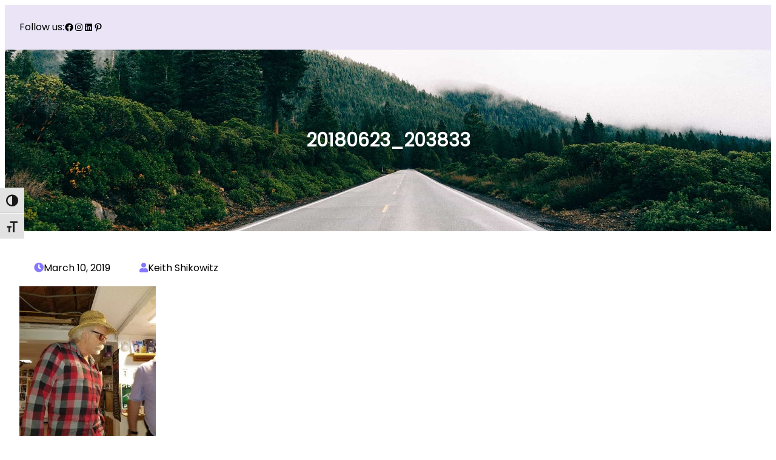

--- FILE ---
content_type: text/css
request_url: https://ncc71809.com/wp-content/themes/travelsolution/style.css?ver=6.9
body_size: 825
content:
/*
Theme Name: Travelsolution
Author: WP Travel
Author URI: https://wptravel.io/
Theme URI: https://wensolutions.com/themes/travel-solution/
Description: Travel Solutions emerges as a WordPress Full Site Editing (FSE) theme, thoughtfully designed for websites centered around travel and tour niche. It integrates flawlessly with the block editor and is fully compatible with the WP Travel plugin (the leading Travel and Tour Operator Plugin for WordPress, designed to enhance your travel website significantly), boosting your website’s functionality in organizing and managing travel plans, reservations, and other vital travel elements. With its wide selection of block styles, along with pre-set block patterns and templates, Travel Solutions enables users to create engaging and visually appealing travel content with ease. It represents the ultimate enhancement for your business goals! Whether you’re a travel blogger, a tour operator, or part of a travel agency, Travel Solutions is your essential resource for presenting travel content, igniting the desire to explore, and simplifying the process of travel bookings. Explore the full demo here: https://wpdemo.wensolutions.com/travelsolution/ 
Travel Solutions Demo. For support, visit our Official Support Forum: https://wensolutions.com/contact/ at Travel Solutions Support, and find the complete documentation here: https://wensolutions.com/docs-category/travelsolution/
Tags: blog, one-column, two-columns, left-sidebar, right-sidebar, block-patterns, custom-background, custom-logo, custom-menu, featured-images, footer-widgets, full-site-editing,  threaded-comments, block-styles, wide-blocks, translation-ready
Text Domain: travelsolution
Requires at least: 6.0
Requires PHP: 7.4
Tested up to: 6.9
Version: 1.0.9

License: GNU General Public License v2 or later
License URI: http://www.gnu.org/licenses/gpl-2.0.html
*/

.wp-travel-block-slider-wrapper .swiper-button, .wp-travel-block-slider .swiper-button-next, .wp-travel-block-slider .swiper-button-prev, .wp-travel-block-slider .swiper-button{
    background-color: transparent;
    border-color: transparent;
}

--- FILE ---
content_type: text/css
request_url: https://ncc71809.com/wp-content/themes/travelsolution/assets/css/frontend.css?ver=1.0.2
body_size: 799
content:
#wp-travel-book-now:hover,
#wp-travel-book-now:focus,
button:hover,
button:focus,
.btn:hover,
.btn:focus,
.button:hover,
.button:focus,
.wp-element-button:focus,
.wp-element-button:hover{
    border-color: var(--wp--preset--color--secondary) !important;
    background-color: var(--wp--preset--color--secondary) !important;
    color: #fff !important;
}

.wp-block-post-terms__separator{
	display: none;
}

.single .wp-block-post-terms a{
    border: 1px solid;
    border-radius: 2px;
    padding: 5px;
	margin: 5px;
    text-decoration: none;
}

.wp-block-query-pagination{
    padding: 20px 20px 10px 20px;
}

.page-numbers.current{
    color: var(--wp--preset--color--primary) !important;
}

#wptravel-breadcrumb-block a:focus,
#wptravel-breadcrumb-block a:hover,
a:focus,
a:hover {
    color: var(--wp--preset--color--primary) !important;
}

.wp-tab-review-inner-wrapper .wp-travel-noreviews, .wp-tab-review-inner-wrapper .wp-travel-norgallery {
    text-align: left;
}

input,
button{
    border-radius: 0px !important;
}

#wptravel-block-trips-list.wptravel-block-wrapper.layout-one .wptravel-archive-wrapper.grid-view .wptravel-blocks-trip-card .wptravel-blocks-trip-card-img-container img,
#wptravel-block-trips-list.wptravel-block-wrapper.layout-one .wptravel-archive-wrapper.grid-view .wptravel-blocks-trip-card,
#wptravel-block-trips-list.wptravel-block-wrapper.layout-one .wptravel-archive-wrapper.grid-view .wptravel-blocks-trip-card .wptravel-blocks-trip-card-img-container,
#wptravel-block-trips-list.wptravel-block-wrapper.layout-three .wptravel-archive-wrapper.list-view .wptravel-blocks-trip-card .wptravel-blocks-trip-card-img-container,
#wptravel-block-trips-list.wptravel-block-wrapper.layout-three .wptravel-archive-wrapper.list-view .wptravel-blocks-trip-card{
    border-radius: 0px !important;
}


.wptravel-block-trip-filters #wp-travel-filter-search-submit{
    padding: 10px 0px;
    width: 100%;
    border: none !important;
    margin-top: 10px;
}

#review_form .form-submit .submit{
    padding: 10px 30px;
}

.wptravel-block-trip-filters input{
border-color: black;
border: 1px solid;
}

.wptravel-block-trip-faqs .panel-title a {
    font-size: 18px !important;
}

.wp-block-navigation:not(.has-background) .wp-block-navigation__responsive-container.is-menu-open{
    background-color: #162e44 !important;
}

.mfp-content .wp-travel-form-field input[type=submit]{
    background-color: var(--wp--preset--color--primary) !important;
}

.wp-block-navigation-link a:focus,
.wp-block-navigation-link a:hover{
    color: #01b3a7 !important;
}

.wp-block-navigation:not(.has-background) .wp-block-navigation__submenu-container {
    background-color: #334654 !important;
}

#review_form .comment-subscription-form .subscribe-label {
    display: table !important;
}

.wptravel-block-trip-filters .wp-travel-itinerary-items .wp-travel-form-field .trip-duration-calender .calender-icon {
    top: -38px;
}

#wp-travel-book-now{
    background-color: var(--wp--preset--color--primary);
    border-width: 0;
    color: var(--wp--preset--color--bright);
    font-family: inherit;
    font-size: var(--wp--preset--font-size--small);
    font-weight: 700;
    line-height: inherit;
    padding: calc(0.667em + 2px) calc(1.333em + 2px);
    text-decoration: none;
    box-shadow: var(--wp--preset--shadow--natural);
}

@media screen and (max-width: 600px) { 

    header .wp-container-core-group-layout-1.wp-container-core-group-layout-1 {
        justify-content: center !important;
    }

    header .wp-container-core-group-layout-2.wp-container-core-group-layout-2{
        justify-content: space-around !important;
    }

}



--- FILE ---
content_type: text/css
request_url: https://ncc71809.com/wp-content/themes/travel-mates/style.css?ver=1.0.2
body_size: 931
content:
/*
Theme Name: Travel Mates
Theme URI: https://wensolutions.com/themes/travel-mates/
Template: travelsolution
Author: WP Travel
Author URI: https://wptravel.io/
Description: Travel Mates is a WordPress Full Site Editing (FSE) theme and a child theme of Travel Solution, designed specifically for travel and tour-related websites. This theme ensures seamless integration with the block editor and is fully compatible with the WP Travel plugin (the best WordPress Tour Operator Plugin). Travel Mates enhances your website's capabilities in managing travel itineraries, bookings, and essential travel components with ease. The key features of this theme include newsletter sign-up, showcasing top destinations, popular tours, and blogs. Additionally, it offers Block Editor Patterns, Block Editor Styles, Blog, Custom Background, Custom Logo, Custom Menu, Featured Images, Footer Widgets, Full Site Editing, Left Sidebar, One Column, Right Sidebar, Threaded Comments, Translation Ready, Two Columns, and Wide Blocks. These features empower users to create stunning and interactive travel content effortlessly. Travel Mates is ideal for travel bloggers, tour operators, and travel agencies aiming to inspire wanderlust and streamline travel bookings. It is your key to achieving business objectives in the travel industry.
Tags: blog, one-column, two-columns, left-sidebar, right-sidebar, block-patterns, custom-background, custom-logo, custom-menu, featured-images, footer-widgets, full-site-editing,  threaded-comments, block-styles, wide-blocks, translation-ready
Text Domain: travel-mates
Requires at least: 6.0
Requires PHP: 7.4
Tested up to: 6.5
Version: 1.0.2

License: GNU General Public License v2 or later
License URI: http://www.gnu.org/licenses/gpl-2.0.html
*/

.wpcf7 textarea,
.wpcf7 input{
    height: 35px;
    width: 100%;
}

.related-trips{
    overflow: hidden;
}

.wpcf7 textarea{
height:200px;
}

#site-header .wp-block-navigation:not(.has-background) .wp-block-navigation__responsive-container.is-menu-open{
    background-color: #fff !important;
}


@media screen and (max-width: 600px){
    .hide-mobile{
        display:none !important;
    }
}
